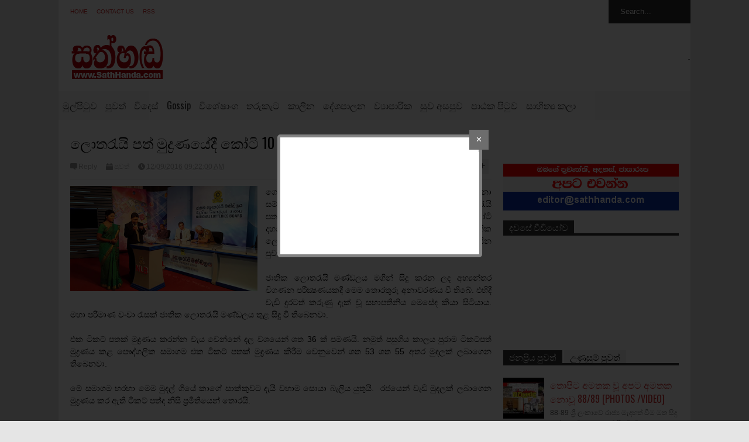

--- FILE ---
content_type: text/javascript; charset=UTF-8
request_url: https://www.sathhanda.com/feeds/posts/default/-/%E0%B6%B4%E0%B7%94%E0%B7%80%E0%B6%AD%E0%B7%8A?max-results=0&alt=json-in-script&callback=jQuery18302247027837486386_1768730049800&_=1768730050874
body_size: 764
content:
// API callback
jQuery18302247027837486386_1768730049800({"version":"1.0","encoding":"UTF-8","feed":{"xmlns":"http://www.w3.org/2005/Atom","xmlns$openSearch":"http://a9.com/-/spec/opensearchrss/1.0/","xmlns$blogger":"http://schemas.google.com/blogger/2008","xmlns$georss":"http://www.georss.org/georss","xmlns$gd":"http://schemas.google.com/g/2005","xmlns$thr":"http://purl.org/syndication/thread/1.0","id":{"$t":"tag:blogger.com,1999:blog-8886217276549335050"},"updated":{"$t":"2025-11-07T09:12:01.927+06:00"},"category":[{"term":"පුවත්"},{"term":"විදෙස්"},{"term":"Gossip"},{"term":"විශේෂාංග"},{"term":"උණුසුම්"},{"term":"තරුකැට"},{"term":"කාලීන"},{"term":"දේශපාලන"},{"term":"ව්‍යාපාරික"},{"term":"සුව අසපුව"},{"term":"පාඨක පිටුව"},{"term":"සාහිත්‍ය කලා"}],"title":{"type":"text","$t":"SathHanda - සත්හඬ  | Sinhala News | Lanka News Sinhala"},"subtitle":{"type":"html","$t":"SathHanda online newspaper - Latest Sri Lanka Sinhala news, breaking news, world, financial, political, economy, art, features, celebrity, glamor, events, entertainment and gossip Lanka news, Lanka news Sinhala,  \"සත්හඬ\" ඇත්ත ඇති සැටියෙන් සපයන සිංහල පුවත් පිරි අන්තර්ජාල පුවත්පත"},"link":[{"rel":"http://schemas.google.com/g/2005#feed","type":"application/atom+xml","href":"https:\/\/www.sathhanda.com\/feeds\/posts\/default"},{"rel":"self","type":"application/atom+xml","href":"https:\/\/www.blogger.com\/feeds\/8886217276549335050\/posts\/default\/-\/%E0%B6%B4%E0%B7%94%E0%B7%80%E0%B6%AD%E0%B7%8A?alt=json-in-script\u0026max-results=0"},{"rel":"alternate","type":"text/html","href":"https:\/\/www.sathhanda.com\/search\/label\/%E0%B6%B4%E0%B7%94%E0%B7%80%E0%B6%AD%E0%B7%8A"},{"rel":"hub","href":"http://pubsubhubbub.appspot.com/"}],"author":[{"name":{"$t":"na"},"uri":{"$t":"http:\/\/www.blogger.com\/profile\/07226167616698058981"},"email":{"$t":"noreply@blogger.com"},"gd$image":{"rel":"http://schemas.google.com/g/2005#thumbnail","width":"16","height":"16","src":"https:\/\/img1.blogblog.com\/img\/b16-rounded.gif"}}],"generator":{"version":"7.00","uri":"http://www.blogger.com","$t":"Blogger"},"openSearch$totalResults":{"$t":"6080"},"openSearch$startIndex":{"$t":"1"},"openSearch$itemsPerPage":{"$t":"0"}}});

--- FILE ---
content_type: text/plain
request_url: https://www.google-analytics.com/j/collect?v=1&_v=j102&a=176385746&t=pageview&_s=1&dl=https%3A%2F%2Fwww.sathhanda.com%2F2016%2F12%2F10.html&ul=en-us%40posix&dt=%E0%B6%BD%E0%B7%9C%E0%B6%AD%E0%B6%BB%E0%B7%90%E0%B6%BA%E0%B7%92%20%E0%B6%B4%E0%B6%AD%E0%B7%8A%20%E0%B6%B8%E0%B7%94%E0%B6%AF%E0%B7%8A%E2%80%8D%E0%B6%BB%E0%B6%AB%E0%B6%BA%E0%B7%9A%E0%B6%AF%E0%B7%93%20%E0%B6%9A%E0%B7%9D%E0%B6%A7%E0%B7%92%2010%20%E0%B6%9A%E0%B7%8A%E2%80%8C%20%E0%B7%80%E0%B6%82%E0%B6%A0%E0%B7%8F%20%E0%B6%9A%E0%B6%BB%E0%B6%BD%E0%B7%8F%20%7C%20SathHanda%20-%20%E0%B7%83%E0%B6%AD%E0%B7%8A%E0%B7%84%E0%B6%AC%20%7C%20Sinhala%20News%20%7C%20Lanka%20News%20Sinhala&sr=1280x720&vp=1280x720&_u=IEBAAEABAAAAACAAI~&jid=961402162&gjid=322133058&cid=1084563645.1768730050&tid=UA-64599459-1&_gid=586873553.1768730050&_r=1&_slc=1&z=1889694991
body_size: -451
content:
2,cG-RHJF6XE396

--- FILE ---
content_type: text/javascript; charset=UTF-8
request_url: https://www.sathhanda.com/feeds/posts/default/-/%E0%B6%B4%E0%B7%94%E0%B7%80%E0%B6%AD%E0%B7%8A?max-results=4&start-index=5985&alt=json-in-script&callback=jQuery18302247027837486386_1768730049800&_=1768730051514
body_size: 3883
content:
// API callback
jQuery18302247027837486386_1768730049800({"version":"1.0","encoding":"UTF-8","feed":{"xmlns":"http://www.w3.org/2005/Atom","xmlns$openSearch":"http://a9.com/-/spec/opensearchrss/1.0/","xmlns$blogger":"http://schemas.google.com/blogger/2008","xmlns$georss":"http://www.georss.org/georss","xmlns$gd":"http://schemas.google.com/g/2005","xmlns$thr":"http://purl.org/syndication/thread/1.0","id":{"$t":"tag:blogger.com,1999:blog-8886217276549335050"},"updated":{"$t":"2025-11-07T09:12:01.927+06:00"},"category":[{"term":"පුවත්"},{"term":"විදෙස්"},{"term":"Gossip"},{"term":"විශේෂාංග"},{"term":"උණුසුම්"},{"term":"තරුකැට"},{"term":"කාලීන"},{"term":"දේශපාලන"},{"term":"ව්‍යාපාරික"},{"term":"සුව අසපුව"},{"term":"පාඨක පිටුව"},{"term":"සාහිත්‍ය කලා"}],"title":{"type":"text","$t":"SathHanda - සත්හඬ  | Sinhala News | Lanka News Sinhala"},"subtitle":{"type":"html","$t":"SathHanda online newspaper - Latest Sri Lanka Sinhala news, breaking news, world, financial, political, economy, art, features, celebrity, glamor, events, entertainment and gossip Lanka news, Lanka news Sinhala,  \"සත්හඬ\" ඇත්ත ඇති සැටියෙන් සපයන සිංහල පුවත් පිරි අන්තර්ජාල පුවත්පත"},"link":[{"rel":"http://schemas.google.com/g/2005#feed","type":"application/atom+xml","href":"https:\/\/www.sathhanda.com\/feeds\/posts\/default"},{"rel":"self","type":"application/atom+xml","href":"https:\/\/www.blogger.com\/feeds\/8886217276549335050\/posts\/default\/-\/%E0%B6%B4%E0%B7%94%E0%B7%80%E0%B6%AD%E0%B7%8A?alt=json-in-script\u0026start-index=5985\u0026max-results=4"},{"rel":"alternate","type":"text/html","href":"https:\/\/www.sathhanda.com\/search\/label\/%E0%B6%B4%E0%B7%94%E0%B7%80%E0%B6%AD%E0%B7%8A"},{"rel":"hub","href":"http://pubsubhubbub.appspot.com/"},{"rel":"previous","type":"application/atom+xml","href":"https:\/\/www.blogger.com\/feeds\/8886217276549335050\/posts\/default\/-\/%E0%B6%B4%E0%B7%94%E0%B7%80%E0%B6%AD%E0%B7%8A\/-\/%E0%B6%B4%E0%B7%94%E0%B7%80%E0%B6%AD%E0%B7%8A?alt=json-in-script\u0026start-index=5981\u0026max-results=4"},{"rel":"next","type":"application/atom+xml","href":"https:\/\/www.blogger.com\/feeds\/8886217276549335050\/posts\/default\/-\/%E0%B6%B4%E0%B7%94%E0%B7%80%E0%B6%AD%E0%B7%8A\/-\/%E0%B6%B4%E0%B7%94%E0%B7%80%E0%B6%AD%E0%B7%8A?alt=json-in-script\u0026start-index=5989\u0026max-results=4"}],"author":[{"name":{"$t":"na"},"uri":{"$t":"http:\/\/www.blogger.com\/profile\/07226167616698058981"},"email":{"$t":"noreply@blogger.com"},"gd$image":{"rel":"http://schemas.google.com/g/2005#thumbnail","width":"16","height":"16","src":"https:\/\/img1.blogblog.com\/img\/b16-rounded.gif"}}],"generator":{"version":"7.00","uri":"http://www.blogger.com","$t":"Blogger"},"openSearch$totalResults":{"$t":"6080"},"openSearch$startIndex":{"$t":"5985"},"openSearch$itemsPerPage":{"$t":"4"},"entry":[{"id":{"$t":"tag:blogger.com,1999:blog-8886217276549335050.post-8153156369697944834"},"published":{"$t":"2015-07-11T18:03:00.001+06:00"},"updated":{"$t":"2015-07-11T19:06:25.280+06:00"},"category":[{"scheme":"http://www.blogger.com/atom/ns#","term":"පුවත්"}],"title":{"type":"text","$t":"යහපාලන පෙරමුණට බාල්දියක්?ගිය රොත්තක් නවතී"},"content":{"type":"html","$t":"\u003Cdiv style=\"text-align: justify;\"\u003E\n\u003Ca href=\"http:\/\/sinhala.theindependent.lk\/media\/k2\/items\/cache\/89be03aca8f1275a2e53b04561e41fc0_L.jpg\" style=\"clear: left; float: left; margin-bottom: 1em; margin-right: 1em;\"\u003E\u003Cimg border=\"0\" src=\"http:\/\/sinhala.theindependent.lk\/media\/k2\/items\/cache\/89be03aca8f1275a2e53b04561e41fc0_L.jpg\" height=\"203\" width=\"320\" \/\u003E\u003C\/a\u003E\u003C\/div\u003E\n\u003Cdiv style=\"text-align: justify;\"\u003E\nචම්පික රණවකගේ මූලිකත්වයෙන් පිහිට වූ යහපාලනය සදහා වූ එක්සත් ජාතික පෙරමුණ,සමග එක්වීමට ඊයේ (10) චින රාජිත සේනාරත්නගේ නිවසේහි සාකච්ඡා කළ පිරිසෙක් විශාල ප්‍රමාණයක් එම පිළ සමග එක් නොවීමට තීරණය කොට ඇත. ඒ අනුව ඊයේ නම් සදහන් කරන ලද දුමින්ද දිසානායක, පියසේන ගමගේ, සුදර්ශනී ප්‍රනාන්දු පුල්ලෙ, රෙජිනෝල්ඩ් කුරේ,විජය දහනායක, යන පිරිස් නැවත ශ්‍රී ලංකා නිදහස් පක්ෂය සමග එක්ව ඇති බව වාර්තාවේ. එසේම නම් සදහන් කළ අර්ල් ගුණසේකර හා නියොමාල් පේරේරා නැවත ශ්‍රිලනිපය සමග එක්වන බවට තොරතුරු වාර්තාවේ.\u003C\/div\u003E\n\u003Cdiv style=\"text-align: justify;\"\u003E\n\u003Cbr \/\u003E\u003C\/div\u003E\n\u003Cdiv style=\"text-align: justify;\"\u003E\nසුදර්හ්ශනී ප්‍රනාන්දුපුල්ලේ මහත්මියත්, රෙජිනෝල්ඩ් කුරේ මහතාත්, සරත් අමුන්නුගම මහතාත් පුවත්පත් සාකච්චා පවත්වමින් සදහන් කර සිටියේ ඔවුන් ශ්‍රීලනිප අත හැර නොයන බවය. දුමින්ද දිසානායක මහතා කලාවැව ශ්‍රීලනිප සංවිධායක දුරයද බාරගනු ලැබීය\u0026nbsp;\u003C\/div\u003E\n\u003Cdiv style=\"text-align: justify;\"\u003E\n\u003Cbr \/\u003E\u003C\/div\u003E\n\u003Cdiv style=\"text-align: justify;\"\u003E\nකෙසෙ නමුත් ඉතිරි පිරිස හෙට දින එ.ජා.ප. සමඟ \"අලියා\" ලකුණින් ඉදිරි මහ මැතිවරණයට තරඟ වැදීම සදහා වන අවබෝධතා ගිවිසුමකට එළඹීමට නියමිත බවත් එය හෙට පෙ.ව. 10.00ට එය එජාප නායක රනිල් වික්‍රමසිංහගේ මූලිකත්වයෙන් අරලිය ගහ මන්දිරයේදී සිදුකිරීමට නියමිත බවද වාර්තාවේ.\u003C\/div\u003E\n"},"link":[{"rel":"replies","type":"application/atom+xml","href":"https:\/\/www.sathhanda.com\/feeds\/8153156369697944834\/comments\/default","title":"Post Comments"},{"rel":"replies","type":"text/html","href":"https:\/\/www.sathhanda.com\/2015\/07\/blog-post_217.html#comment-form","title":"0 Comments"},{"rel":"edit","type":"application/atom+xml","href":"https:\/\/www.blogger.com\/feeds\/8886217276549335050\/posts\/default\/8153156369697944834"},{"rel":"self","type":"application/atom+xml","href":"https:\/\/www.blogger.com\/feeds\/8886217276549335050\/posts\/default\/8153156369697944834"},{"rel":"alternate","type":"text/html","href":"https:\/\/www.sathhanda.com\/2015\/07\/blog-post_217.html","title":"යහපාලන පෙරමුණට බාල්දියක්?ගිය රොත්තක් නවතී"}],"author":[{"name":{"$t":"na"},"uri":{"$t":"http:\/\/www.blogger.com\/profile\/07226167616698058981"},"email":{"$t":"noreply@blogger.com"},"gd$image":{"rel":"http://schemas.google.com/g/2005#thumbnail","width":"16","height":"16","src":"https:\/\/img1.blogblog.com\/img\/b16-rounded.gif"}}],"thr$total":{"$t":"0"}},{"id":{"$t":"tag:blogger.com,1999:blog-8886217276549335050.post-6085849203858891124"},"published":{"$t":"2015-07-11T17:23:00.002+06:00"},"updated":{"$t":"2015-07-11T17:23:49.234+06:00"},"category":[{"scheme":"http://www.blogger.com/atom/ns#","term":"පුවත්"}],"title":{"type":"text","$t":"සන්ධානයට හොරු නැතිව බෑ - විජේදාස "},"content":{"type":"html","$t":"\u003Cdiv style=\"text-align: justify;\"\u003E\n\u003Cdiv\u003E\n\u003Cimg src=\"http:\/\/tamildiplomat.com\/wp-content\/uploads\/2015\/02\/wijedasarajapakshe.jpg\" \/\u003E\u003Cimg height=\"192\" src=\"http:\/\/www.ceylontoday.lk\/resizer\/news-images\/550\/330\/FFFFFF\/93146_ravi-new-.jpg\" width=\"320\" \/\u003E\u003C\/div\u003E\n\u003Cdiv\u003E\nමැතිවරණයට තරග වැදීමට හිටපු ජනාධිපතිරයාට අවස්ථාව දීමෙන් පැහැදිලි වූයේ ශ‍්‍රිලනිපය ප‍්‍රධාන සන්ධානයට හොරුන් මැරයන් අපරාධකාරයන්ගෙන් තොරව පැවැත්මක් නැති බව යැයි ඇමති විජයදාස රාජපක්ෂ මහතා පවසයි.\u003C\/div\u003E\n\u003Cdiv\u003E\n\u003Cbr \/\u003E\u003C\/div\u003E\n\u003Cdiv\u003E\nරාජපක්ෂ මහතා සිය හොර නඩය සමගින් මැතිවරණයට ඉදිරිපත් වුණත් ඔවුනට රටේ බලය ඇල්ලීමට එජාපය ඉඩ තබන්නේ නැතැයිද විජයදාස රාජපක්ෂ මහතා අවධාරණය කරයි.\u003C\/div\u003E\n\u003Cdiv\u003E\n\u003Cbr \/\u003E\u003C\/div\u003E\n\u003Cdiv\u003E\nවිජේද්දාස මහතා මෙසේ පවසද්දී, අභ්‍යන්තර එජාප ගැටළු හේතුවෙන් කලකිරී සිටින ජේෂ්ඨ එජාප\u0026nbsp;මන්ත්‍රීවරයෙක් පැවසුයේ ඉතිහාසයේ දැවැන්තම මුල්‍ය චෝදනාව වන මහබැංකු වංචා චෝදනාව හේතුවන් එජාපය මහත් අසරණ තත්වයට පත්වූ බවය. මින් පෙර එජාපයට නොමැකෙන කැළලක් වූ සතොස බංකොලොත් කල පුද්ගලයා විසින්ම තවත් දැවැන්ත චෝදනාවකට මුළු මහත් එජාපයම ලක් කල බවයි. පැහැදිලිවම අක්‍රමිකතාවයක් ඇතිවී ඇති බව බලු බැල්මටම පෙනන හෙයින් එය නැති කීමට යෑමෙන් තව තවත් එජාපය එහිම ගිලීමෙන් ඇති බවය.\u003C\/div\u003E\n\u003C\/div\u003E\n"},"link":[{"rel":"replies","type":"application/atom+xml","href":"https:\/\/www.sathhanda.com\/feeds\/6085849203858891124\/comments\/default","title":"Post Comments"},{"rel":"replies","type":"text/html","href":"https:\/\/www.sathhanda.com\/2015\/07\/blog-post_324.html#comment-form","title":"1 Comments"},{"rel":"edit","type":"application/atom+xml","href":"https:\/\/www.blogger.com\/feeds\/8886217276549335050\/posts\/default\/6085849203858891124"},{"rel":"self","type":"application/atom+xml","href":"https:\/\/www.blogger.com\/feeds\/8886217276549335050\/posts\/default\/6085849203858891124"},{"rel":"alternate","type":"text/html","href":"https:\/\/www.sathhanda.com\/2015\/07\/blog-post_324.html","title":"සන්ධානයට හොරු නැතිව බෑ - විජේදාස "}],"author":[{"name":{"$t":"na"},"uri":{"$t":"http:\/\/www.blogger.com\/profile\/07226167616698058981"},"email":{"$t":"noreply@blogger.com"},"gd$image":{"rel":"http://schemas.google.com/g/2005#thumbnail","width":"16","height":"16","src":"https:\/\/img1.blogblog.com\/img\/b16-rounded.gif"}}],"thr$total":{"$t":"1"}},{"id":{"$t":"tag:blogger.com,1999:blog-8886217276549335050.post-7650592936848304027"},"published":{"$t":"2015-07-11T17:04:00.003+06:00"},"updated":{"$t":"2015-07-11T17:05:08.289+06:00"},"category":[{"scheme":"http://www.blogger.com/atom/ns#","term":"පුවත්"}],"title":{"type":"text","$t":"රෙජිනෝල්ඩ් කුරේ දේශපාලන දිවිය නිම කරයි "},"content":{"type":"html","$t":"\u003Cdiv style=\"text-align: justify;\"\u003E\n\u003Ca href=\"http:\/\/www.lankatruth.com\/home\/images\/daily\/2014\/February\/Fourth-week\/reji-lankatruth.jpg\" imageanchor=\"1\" style=\"clear: left; float: left; margin-bottom: 1em; margin-right: 1em;\"\u003E\u003Cimg border=\"0\" src=\"http:\/\/www.lankatruth.com\/home\/images\/daily\/2014\/February\/Fourth-week\/reji-lankatruth.jpg\" height=\"213\" width=\"320\" \/\u003E\u003C\/a\u003Eතමා මෙවර මහ මැතිවරණයට තරග නොකරන බව එක්සත් ජනතා නිදහස් සංධාන කළුතර දිස්ත්‍රික් හිටපු මන්ත්‍රී සහ අමාත්‍ය රොජිනෝල්ඩ් කුරේ මහතා කියයි.\u003C\/div\u003E\n\u003Cdiv style=\"text-align: justify;\"\u003E\n\u003Cbr \/\u003E\u003C\/div\u003E\n\u003Cdiv style=\"text-align: justify;\"\u003E\nවසර 29ක් දේශපාලනය කළ බවත් දේශාපාලනයේ සමුගැනීමට හේතුවක් සඳහන් නොකළ අතර තරමක් කලකිරීමෙන් මාධ්‍ය හමුවක් පැවැත්වීය.\u003C\/div\u003E\n\u003Cdiv style=\"text-align: justify;\"\u003E\n\u003Cbr \/\u003E\u003C\/div\u003E\n\u003Cdiv style=\"text-align: justify;\"\u003E\nජාතික දේශපාලනයට ඒමට මුදල් නැතැදිය ඔහු කීවේය.\u003C\/div\u003E\n"},"link":[{"rel":"replies","type":"application/atom+xml","href":"https:\/\/www.sathhanda.com\/feeds\/7650592936848304027\/comments\/default","title":"Post Comments"},{"rel":"replies","type":"text/html","href":"https:\/\/www.sathhanda.com\/2015\/07\/blog-post_929.html#comment-form","title":"0 Comments"},{"rel":"edit","type":"application/atom+xml","href":"https:\/\/www.blogger.com\/feeds\/8886217276549335050\/posts\/default\/7650592936848304027"},{"rel":"self","type":"application/atom+xml","href":"https:\/\/www.blogger.com\/feeds\/8886217276549335050\/posts\/default\/7650592936848304027"},{"rel":"alternate","type":"text/html","href":"https:\/\/www.sathhanda.com\/2015\/07\/blog-post_929.html","title":"රෙජිනෝල්ඩ් කුරේ දේශපාලන දිවිය නිම කරයි "}],"author":[{"name":{"$t":"na"},"uri":{"$t":"http:\/\/www.blogger.com\/profile\/07226167616698058981"},"email":{"$t":"noreply@blogger.com"},"gd$image":{"rel":"http://schemas.google.com/g/2005#thumbnail","width":"16","height":"16","src":"https:\/\/img1.blogblog.com\/img\/b16-rounded.gif"}}],"thr$total":{"$t":"0"}},{"id":{"$t":"tag:blogger.com,1999:blog-8886217276549335050.post-1865504630523996538"},"published":{"$t":"2015-07-11T16:31:00.001+06:00"},"updated":{"$t":"2015-07-11T18:31:39.991+06:00"},"category":[{"scheme":"http://www.blogger.com/atom/ns#","term":"පුවත්"}],"title":{"type":"text","$t":"අපි යන්නේ නෑ - රාජිත, MKDS ගුණවර්ධන කියන්නේ බොරු "},"content":{"type":"html","$t":"\u003Cdiv style=\"text-align: justify;\"\u003E\n\u003Cimg src=\"http:\/\/www.gic.gov.lk\/gic\/org\/Sarath_Amunugama.jpg\" height=\"320\" width=\"248\" \/\u003E\u003Ca href=\"http:\/\/www.defence.lk\/img\/20130417_03img1.jpg\" imageanchor=\"1\"\u003E\u003Cimg border=\"0\" src=\"http:\/\/www.defence.lk\/img\/20130417_03img1.jpg\" height=\"320\" width=\"206\" \/\u003E\u003C\/a\u003E\u003C\/div\u003E\n\u003Cdiv style=\"text-align: justify;\"\u003E\n\u003Cbr \/\u003E\u003C\/div\u003E\n\u003Cdiv style=\"text-align: justify;\"\u003E\nඉදිරි මහ මැතිවරණයේදී එක්සත් ජනතා නිදහස් සන්ධානයෙන් තරඟ කරන බව අමාත්‍ය සරත් අමුණුගම සහ නියෝජ්‍ය ඇමතිනි සුදර්ශනී ප්‍රනාන්දුපුල්ලේ ප්‍රකාශ කළා. ඒ එක්සත් ජාතික පක්ෂය සමඟ එක්ව තරඟ කිරීමට සන්ධානයේ හිටපු මන්ත්‍රීවරුන් පිරිසක් ගත් තීරණයට අදාළව කරුණු දක්වමින්. සරත් අමුණුගම අමාත්‍යවරයා එක්සත් ජාතික පක්ෂය සමඟ එක්ව තරඟ කරන කණ්ඩායමේ සිටින බව ප්‍රකාශ කළේ අමාත්‍ය රාජිත සේනාරත්නයි. එහෙත් අප ඒ පිළිබඳ කළ විමසීමකදී ඔහු එය ප්‍රතික්ෂේප කළා. නියෝජ්‍ය ඇමතිනි සුදර්ශනී ප්‍රනාන්දුපුල්ලේ මීට ටික වේලාවකට පෙර කොළඹ පැවති මාධ්‍ය හමුවකදී සඳහන් කළේ තමන් සන්ධානයෙන් ඉදිරි මැතිවරණයට තරඟ කරන බවයි. කෙසේ වෙතත් මීට පෙර අමාත්‍ය එම්.කේ.ඒ.ඞී.එස් ගුණවර්ධන, ඇය ද සන්ධානයෙන් ඉවත්ව එක්සත් ජාතික පක්ෂය සමඟ තරඟ කරන බව ප්‍රකාශ කළා.\u003C\/div\u003E\n"},"link":[{"rel":"replies","type":"application/atom+xml","href":"https:\/\/www.sathhanda.com\/feeds\/1865504630523996538\/comments\/default","title":"Post Comments"},{"rel":"replies","type":"text/html","href":"https:\/\/www.sathhanda.com\/2015\/07\/blog-post_714.html#comment-form","title":"0 Comments"},{"rel":"edit","type":"application/atom+xml","href":"https:\/\/www.blogger.com\/feeds\/8886217276549335050\/posts\/default\/1865504630523996538"},{"rel":"self","type":"application/atom+xml","href":"https:\/\/www.blogger.com\/feeds\/8886217276549335050\/posts\/default\/1865504630523996538"},{"rel":"alternate","type":"text/html","href":"https:\/\/www.sathhanda.com\/2015\/07\/blog-post_714.html","title":"අපි යන්නේ නෑ - රාජිත, MKDS ගුණවර්ධන කියන්නේ බොරු "}],"author":[{"name":{"$t":"na"},"uri":{"$t":"http:\/\/www.blogger.com\/profile\/07226167616698058981"},"email":{"$t":"noreply@blogger.com"},"gd$image":{"rel":"http://schemas.google.com/g/2005#thumbnail","width":"16","height":"16","src":"https:\/\/img1.blogblog.com\/img\/b16-rounded.gif"}}],"thr$total":{"$t":"0"}}]}});